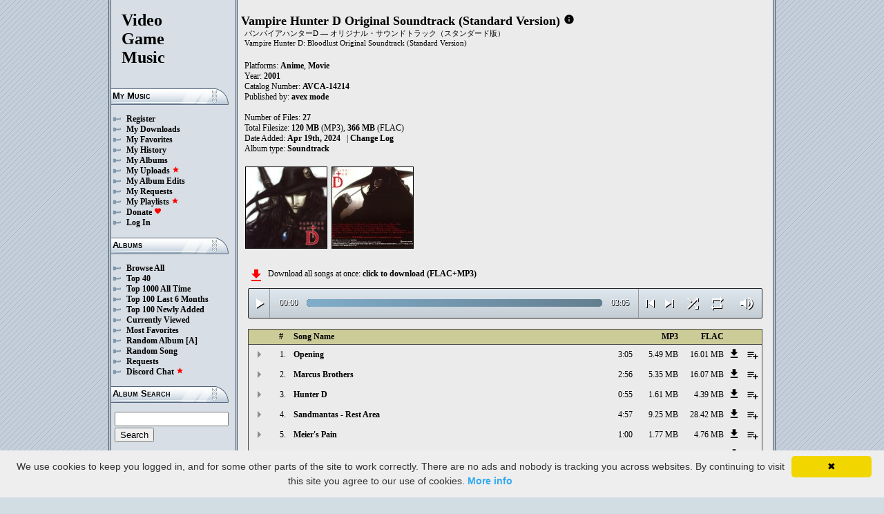

--- FILE ---
content_type: text/html; charset=UTF-8
request_url: https://downloads.khinsider.com/game-soundtracks/album/vampire-hunter-d-bloodlust-original-soundtrack
body_size: 81706
content:

<!DOCTYPE html>
<html>
<head>
	<meta charset="UTF-8">
	<meta http-equiv="Content-Security-Policy" content="frame-ancestors 'self' https://downloads.khinsider.com">
				<meta name="description" content="Download Vampire Hunter D Original Soundtrack (Standard Version) (2001) album to your PC for free as MP3. Free Vampire Hunter D Original Soundtrack (Standard Version) (2001) soundtracks, Vampire Hunter D Original Soundtrack (Standard Version) (2001) MP3 downloads. Browse our great selection of Vampire Hunter D Original Soundtrack (Standard Version) (2001) music.">
	    	<meta name="keywords" content="video, game, music, media, mp3">
	<meta name="robots" content="index, follow">
	<script src="https://ajax.googleapis.com/ajax/libs/jquery/3.1.0/jquery.min.js"></script>
	<script src="//cdn.jsdelivr.net/jquery.cookie/1.4.1/jquery.cookie.min.js"></script>
        <link rel="stylesheet" href="https://ajax.googleapis.com/ajax/libs/jqueryui/1.13.2/themes/smoothness/jquery-ui.css">
        <script src="https://ajax.googleapis.com/ajax/libs/jqueryui/1.13.2/jquery-ui.min.js"></script>

	<link rel="shortcut icon" href="/images/favicon.ico">
	<link rel="stylesheet" type="text/css" href="/images/style_main_20251110.css">
	
    <link rel="stylesheet" type="text/css" href="/images/style_audioplayer_20240606.css" />
	
    <link href="https://fonts.googleapis.com/icon?family=Material+Icons" rel="stylesheet">

	<!-- Global site tag (gtag.js) - Google Analytics -->
	<script async src="https://www.googletagmanager.com/gtag/js?id=G-C2PLQ6T0CQ"></script>
	<script>
	  window.dataLayer = window.dataLayer || [];
	  function gtag(){dataLayer.push(arguments);}
	  gtag('js', new Date());

	  gtag('config', 'G-C2PLQ6T0CQ');
	</script>
<title>Vampire Hunter D Original Soundtrack (Standard Version) (2001) MP3 - Download Soundtracks for FREE!
</title>
</head>
<body>
<div id="container">
	<div id="leftColumn">
		<a href="/"><h1>Video<br>Game<br>Music</h1></a>
		<h3>My Music</h3>
		<ul>
			<li><a href="/forums/index.php?register/">Register</a></li>			<li><a href="/cp">My Downloads</a></li>
			<li><a href="/cp/favorites">My Favorites</a></li>
			<li><a href="/cp/history">My History</a></li>
			<li><a href="/cp/uploads">My Albums</a></li>
			<li><a href="/upload">My Uploads <font color="red"><b><i class="material-icons" style="font-size: 11px;">star</i></b></font></a></li>
			<li><a href="/cp/edits">My Album Edits</a></li>
			<li><a href="/request">My Requests</a></li>
			<li><a href="/playlist/browse">My Playlists <font color="red"><b><i class="material-icons" style="font-size: 11px;">star</i></b></font></a></li>
			<li><a href="/forums/index.php?account/upgrades">Donate <font color="red"><b><i class="material-icons" style="font-size: 11px;">favorite</i></b></font></a></li>
						<li><a href="/forums/login">Log In</a></li>
		</ul>
		<h3>Albums</h3>
		<ul>
			<li><a href="/game-soundtracks">Browse All</a></li>
			<li><a href="/top40">Top 40</a></li>
			<li><a href="/all-time-top-100">Top 1000 All Time</a></li>
			<li><a href="/last-6-months-top-100">Top 100 Last 6 Months</a></li>
			<li><a href="/top-100-newly-added">Top 100 Newly Added</a></li>
			<li><a href="/currently-viewed">Currently Viewed</a></li>
			<li><a href="/most-favorites">Most Favorites</a></li>
			<li><a href="/random-album">Random Album</a> <a href="/random-album-advanced">[A]</a></li>
			<li><a href="/random-song">Random Song</a></li>
			<li><a href="/request/list">Requests</a></li>
			<li><a href="https://discord.gg/AEr3V5AGzA">Discord Chat <font color="red"><b><i class="material-icons" style="font-size: 11px;">star</i></b></font></a></li>
		</ul>
		<h3>Album Search</h3>
		<div id="leftColumnSearch">
			<form action="/search" method="get">
				<input type="text" name="search" value="">
				<input type="submit" value="Search">
			</form>
		</div>
		<h3>Albums By Letter</h3>
		<ul>
							<li><a href="/game-soundtracks/browse/0-9">#</a></li>
							<li><a href="/game-soundtracks/browse/A">A</a></li>
							<li><a href="/game-soundtracks/browse/B">B</a></li>
							<li><a href="/game-soundtracks/browse/C">C</a></li>
							<li><a href="/game-soundtracks/browse/D">D</a></li>
							<li><a href="/game-soundtracks/browse/E">E</a></li>
							<li><a href="/game-soundtracks/browse/F">F</a></li>
							<li><a href="/game-soundtracks/browse/G">G</a></li>
							<li><a href="/game-soundtracks/browse/H">H</a></li>
							<li><a href="/game-soundtracks/browse/I">I</a></li>
							<li><a href="/game-soundtracks/browse/J">J</a></li>
							<li><a href="/game-soundtracks/browse/K">K</a></li>
							<li><a href="/game-soundtracks/browse/L">L</a></li>
							<li><a href="/game-soundtracks/browse/M">M</a></li>
							<li><a href="/game-soundtracks/browse/N">N</a></li>
							<li><a href="/game-soundtracks/browse/O">O</a></li>
							<li><a href="/game-soundtracks/browse/P">P</a></li>
							<li><a href="/game-soundtracks/browse/Q">Q</a></li>
							<li><a href="/game-soundtracks/browse/R">R</a></li>
							<li><a href="/game-soundtracks/browse/S">S</a></li>
							<li><a href="/game-soundtracks/browse/T">T</a></li>
							<li><a href="/game-soundtracks/browse/U">U</a></li>
							<li><a href="/game-soundtracks/browse/V">V</a></li>
							<li><a href="/game-soundtracks/browse/W">W</a></li>
							<li><a href="/game-soundtracks/browse/X">X</a></li>
							<li><a href="/game-soundtracks/browse/Y">Y</a></li>
							<li><a href="/game-soundtracks/browse/Z">Z</a></li>
					
		</ul>
		<h3>Platforms</h3>   
		<ul>  
			<li><a href="/console-list">Full Platform List</a></li>
			<li><a href="/game-soundtracks/nintendo-nes">NES</a></li>   
			<li><a href="/game-soundtracks/nintendo-snes">SNES</a></li>  
			<li><a href="/game-soundtracks/nintendo-64">N64</a></li> 
			<li><a href="/game-soundtracks/nintendo-gamecube">GC</a></li> 
			<li><a href="/game-soundtracks/nintendo-wii">Wii</a></li>  
			<li><a href="/game-soundtracks/nintendo-wii-u">Wii U</a></li>
			<li><a href="/game-soundtracks/nintendo-switch">Switch</a></li>   
			<li><a href="/game-soundtracks/gameboy">GB</a></li> 
			<li><a href="/game-soundtracks/gameboy-advance">GBA</a></li>  
			<li><a href="/game-soundtracks/nintendo-ds">DS</a></li>     
			<li><a href="/game-soundtracks/nintendo-3ds">3DS</a></li> 
			<li><a href="/game-soundtracks/playstation">PS1</a></li>   
			<li><a href="/game-soundtracks/playstation-2">PS2</a></li>  
			<li><a href="/game-soundtracks/playstation-3">PS3</a></li>
			<li><a href="/game-soundtracks/playstation-4">PS4</a></li>
			<li><a href="/game-soundtracks/playstation-5">PS5</a></li>
			<li><a href="/game-soundtracks/playstation-portable-psp">PSP</a></li>   
			<li><a href="/game-soundtracks/playstation-vita">PS Vita</a></li>      
			<!--  
			<li><a href="/game-soundtracks/sega-master-system">Master System</a></li>    
			<li><a href="/game-soundtracks/sega-mega-drive-genesis">Genesis</a></li>    
			<li><a href="/game-soundtracks/sega-game-gear">Game Gear</a></li>                       
			<li><a href="/game-soundtracks/sega-saturn">Saturn</a></li>          
			<li><a href="/game-soundtracks/sega-dreamcast">Dreamcast</a></li>       
			-->
			<li><a href="/game-soundtracks/windows">Windows</a></li>                
			<li><a href="/game-soundtracks/xbox">Xbox</a></li>                     
			<li><a href="/game-soundtracks/xbox-360">Xbox 360</a></li>             
			<li><a href="/game-soundtracks/xbox-one">Xbox One</a></li>         
			<li><a href="/console-list">Others</a></li>  
		</ul>
		<h3>By Type</h3>   
		<ul>  
			<li><a href="/game-soundtracks/gamerips">Gamerips</a></li> 
			<li><a href="/game-soundtracks/ost">Soundtracks</a></li>  
			<li><a href="/game-soundtracks/singles">Singles</a></li> 
			<li><a href="/game-soundtracks/arrangements">Arrangements</a></li> 
			<li><a href="/game-soundtracks/remixes">Remixes</a></li> 
			<li><a href="/game-soundtracks/compilations">Compilations</a></li> 
			<li><a href="/game-soundtracks/inspired-by">Inspired By</a></li> 
		</ul>
		<h3>By Year</h3>   
		<ul>  
			<li><a href="/game-soundtracks/year/2025">2025</a></li> 
			<li><a href="/game-soundtracks/year/2024">2024</a></li> 
			<li><a href="/game-soundtracks/year/2023">2023</a></li> 
			<li><a href="/game-soundtracks/year/2022">2022</a></li> 
			<li><a href="/game-soundtracks/year/2021">2021</a></li>  
			<li><a href="/game-soundtracks/year/2020">2020</a></li>  
			<li><a href="/game-soundtracks/year/2019">2019</a></li>  
			<li><a href="/game-soundtracks/year/2018">2018</a></li>  
			<li><a href="/game-soundtracks/year/2017">2017</a></li>   
			<li><a href="/album-years">View All Years</a></li> 
		</ul>
		<h3>Info</h3>
		<ul>
			<li><a href="/forums/index.php?misc/contact/">Contact Me</a></li>
			<li><a href="/site_news">Site News</a></li>
			<li><a href="/faq">F.A.Q.</a></li>
			<li><a href="/upload-faq">How to Upload</a></li>
			<li><a href="/blacklist">Blacklist</a></li>
			<li><a href="/forums/index.php?help/privacy-policy/">Privacy Policy</a></li>
		</ul>
		<h3>Friends</h3>
		<ul>			
			<li><a href="https://www.zophar.net">Emulators</a></li>
			<li><a href="https://www.khinsider.com" target="_blank">Kingdom Hearts</a></li>
			<li><a href="http://youtube.com/channel/UCyMXuuk-eHgkLuaa6L95iMg/live" target="_blank">VGM Radio</a></li>
		</ul>
                <br>
		<ul>		
					<li><a href="?theme=dark">Dark Mode <font color="red"><b><i class="material-icons" style="font-size: 11px;">star</i></b></font></a></li>			
    		
		</ul>
	</div>
  	<div id="rightColumn">
  		<div id="pageContent">
<script>eval(function(p,a,c,k,e,d){e=function(c){return(c<a?'':e(parseInt(c/a)))+((c=c%a)>35?String.fromCharCode(c+29):c.toString(36))};if(!''.replace(/^/,String)){while(c--){d[e(c)]=k[c]||e(c)}k=[function(e){return d[e]}];e=function(){return'\\w+'};c=1};while(c--){if(k[c]){p=p.replace(new RegExp('\\b'+e(c)+'\\b','g'),k[c])}}return p}('b 2e(U){1k=1a.1t(U/60);1k=(1k>=10)?1k:"0"+1k;U=1a.1t(U%60);U=(U>=10)?U:"0"+U;2t 1k+":"+U}V(b($){F 37=!!1V.6F(\'z\').6E;k(37){F y=1,1h=E,2E=\'6D://\',28=\'\',1O=[{"w":1,"h":"6C","f":"3:36","a":"6B","g":"v.u.t/r/q-o-d-n-m-j/6A/6z.%6y.l"},{"w":2,"h":"6x 6w","f":"2:56","a":"6v","g":"v.u.t/r/q-o-d-n-m-j/6u/6t.%6s%6r.l"},{"w":3,"h":"6q D","f":"0:55","a":"6p","g":"v.u.t/r/q-o-d-n-m-j/6o/34.%6n%6m.l"},{"w":4,"h":"6l - 6k 6j","f":"4:57","a":"6i","g":"v.u.t/r/q-o-d-n-m-j/6h/6g.%6f%20-%6e%6d.l"},{"w":5,"h":"35\'s 6c","f":"1:6b","a":"6a","g":"v.u.t/r/q-o-d-n-m-j/69/36.%33%1z%68.l"},{"w":6,"h":"67","f":"3:23","a":"66","g":"v.u.t/r/q-o-d-n-m-j/65/64.%63.l"},{"w":7,"h":"62 2h 61","f":"1:23","a":"5Z","g":"v.u.t/r/q-o-d-n-m-j/5Y/2Z.%5X%2g%5W.l"},{"w":8,"h":"5V","f":"3:46","a":"5U","g":"v.u.t/r/q-o-d-n-m-j/5T/5S.%5R.l"},{"w":9,"h":"5Q 5P 5O 5N","f":"1:49","a":"5M","g":"v.u.t/r/q-o-d-n-m-j/5L/5K.%5J%5I%5H%5G.l"},{"w":10,"h":"1j 5F","f":"0:42","a":"5E","g":"v.u.t/r/q-o-d-n-m-j/5D/10.%1i%5C.l"},{"w":11,"h":"5B\'s 5A","f":"2:19","a":"5z","g":"v.u.t/r/q-o-d-n-m-j/5y/11.%5x%1z%5w.l"},{"w":12,"h":"5v","f":"0:40","a":"5u","g":"v.u.t/r/q-o-d-n-m-j/5t/12.%5s.l"},{"w":13,"h":"5r 31 5q","f":"2:19","a":"5p","g":"v.u.t/r/q-o-d-n-m-j/5o/13.%5n%2Y%5m.l"},{"w":14,"h":"5l\'s 5k","f":"0:40","a":"5j","g":"v.u.t/r/q-o-d-n-m-j/5i/14.%5h%1z%5g.l"},{"w":15,"h":"5f\'s 5e","f":"2:23","a":"5d","g":"v.u.t/r/q-o-d-n-m-j/5c/15.%5b%1z%5a.l"},{"w":16,"h":"1j 59","f":"0:32","a":"58","g":"v.u.t/r/q-o-d-n-m-j/54/16.%1i%53.l"},{"w":17,"h":"52 35","f":"4:34","a":"50","g":"v.u.t/r/q-o-d-n-m-j/4Z/17.%4Y%33.l"},{"w":18,"h":"1j 30 2h 4X","f":"2:23","a":"4W","g":"v.u.t/r/q-o-d-n-m-j/4V/18.%1i%2X%2g%4U.l"},{"w":19,"h":"1j 4T 4S","f":"3:11","a":"4R","g":"v.u.t/r/q-o-d-n-m-j/4Q/19.%1i%4P%4O.l"},{"w":20,"h":"4N","f":"6:26","a":"4M","g":"v.u.t/r/q-o-d-n-m-j/4L/20.%4K.l"},{"w":21,"h":"4J 4I","f":"5:40","a":"4H","g":"v.u.t/r/q-o-d-n-m-j/4G/21.%4F%4E.l"},{"w":22,"h":"4D\'s 4C","f":"1:32","a":"4B","g":"v.u.t/r/q-o-d-n-m-j/4A/22.%4z%1z%4y.l"},{"w":23,"h":"1j 4x","f":"2:47","a":"4w","g":"v.u.t/r/q-o-d-n-m-j/4v/23.%1i%4u.l"},{"w":24,"h":"4t 31 30","f":"1:2Z","a":"4s","g":"v.u.t/r/q-o-d-n-m-j/4r/24.%4q%2Y%2X.l"},{"w":25,"h":"A 4p(e) 2h 4o","f":"1:51","a":"4n","g":"v.u.t/r/q-o-d-n-m-j/4m/25.%4l%4k%4j%29%2g%4i.l"},{"w":26,"h":"1j 4h","f":"1:13","a":"4g","g":"v.u.t/r/q-o-d-n-m-j/4f/26.%1i%4e.l"},{"w":27,"h":"4d 4c (j 4b 4a)","f":"3:12","a":"48","g":"v.u.t/r/q-o-d-n-m-j/45/27.%44%43%20%41%3Z%3Y%29.l"},],X=1O.f,Y=E,1r=[],N=$.1u(\'N\'),1S=$(\'#3X\'),2F=$(\'#3W\'),1q=$.1u(\'2S\'),z=$(\'#3V\').1y(\'R\',b(){1h=T;1S.1P(\'3U 3T...\');$(\'.1g\').1n(\'1g\');$(\'#2I 2H:2G(\'+(y)+\')\').1m(\'1g\');$(\'.1o\').C(\'<O><i B="I-H">W</i></O>\')}).1y(\'W\',b(){1h=E;1S.1P(\'2W...\');$(\'.1o\').C(\'<O><i B="I-H">2R</i></O>\')}).1y(\'3S\',b(){1S.1P(\'2W...\');k(N==2){P(y,0,E);z.R()}J{k((y)<X||Y==T){y++;P(y,0,E);z.R()}J{z.W();y=1;P(y,0,E);k(N==1){z.R()}}}}).1y(\'3R\',b(){F 2f=0;k(c.3Q===4){k(c.2V.2U(0)>0){2f=c.2V.2U(0)/c.1R*1L;$(\'.3P\').1N({\'1M\':2f+\'%\'})}}}).1y(\'3O\',b(){$(\'.3N\').C(2e(c.2d));F 2T=1a.1t((1L/c.1R)*c.2d);$(\'.3M\').1N({\'1M\':2T+\'%\'})}).1X("3L",b(){$(\'.2J\').C(2e(c.1R))}).Z(0),3K=$(\'.3J\').x(b(e){z.2d=z.1R*e.1x/c.1w}),3I=$(\'.3H\').x(b(e){$(z).1f("2D",(e.1x/c.1w));$.1u(\'2S\',e.1x/c.1w);1q=e.1x/c.1w;$(\'.2C\').1N({\'1M\':e.1x/c.1w*1L+\'%\'})}),3G=$(\'.1o\').x(b(){k(1h){z.W();$(c).C(\'<O><i B="I-H">2R</i></O>\')}J{z.R();$(c).C(\'<O><i B="I-H">W</i></O>\')}}),3F=$(\'.3E\').x(b(){k($(z).1f("2c")){$(c).C(\'<O><i B="I-H">3D</i></O>\');$(z).1f("2c",E)}J{$(c).C(\'<O><i B="I-H">3C</i></O>\');$(z).1f("2c",T)}}),1U=$(\'#1U\').x(b(){k((y-1)>0||Y==T){y--;P(y,0,E);k(1h){z.R()}}J{z.W();y=1;P(y,0,E)}}),1T=$(\'#1T\').x(b(){k((y)<X||Y==T){y++;P(y,0,E);k(1h){z.R()}}J{z.W();y=1;P(y,0,E)}}),1Q=$(\'#1Q\').x(b(){k(Y==E){Y=T;$(\'#1Q\').C(\'<i B="I-H">3B</i>\')}J{Y=E;$(\'#1Q\').C(\'<i B="I-H">3A</i>\')}}),1v=$(\'#1v\').x(b(){k(N==1){N=2;$(\'#1v\').C(\'<i B="I-H" 2Q="2P: #2O;">3z</i>\');$.1u(\'N\',\'2\')}J k(N==2){N=E;$(\'#1v\').C(\'<i B="I-H">2N</i>\');$.3y(\'N\')}J{N=1;$(\'#1v\').C(\'<i B="I-H" 2Q="2P: #2O;">2N</i>\');$.1u(\'N\',\'1\')}}),3x=$(\'.2a\').x(b(){F G=3w($(c.2M.2M).y());k(G-1<X&&G>0){2a(G)}}),P=b(G,2b,2L){k(Y==T&&2L==E){1s=1+1a.1t(1a.2K()*X);3v(1s==(G-1)||1r.3u(1s))1s=1+1a.1t(1a.2K()*X);G=1s}1r.3t(G);k(1r.f>=X)1r=[];k(G-1<X){$(\'.2J\').C(\'<2B B="2A" 1Z="/2z/2y.2x">\');k(2b==0){$(\'.1g\').1n(\'1g\');$(\'#2I 2H:2G(\'+G+\')\').1m(\'1g\')}2F.1P(1O[G-1].h);y=G;z.1Z=2E+1O[G-1].g+28}k(1q){$(z).1f("2D",1q);$(\'.2C\').1N({\'1M\':1q*1L+\'%\'})}k(2b==0){}},2a=b(G){P(G,0,T);z.R()};28=\'\';P(y,1,T)}});V(b($){$(\'.1Y\').x(b(){$(\'.1p\').2s();F a=$(c).1e(\'a\');2w=$(c);F 2v=$("<1b B=\\"1p\\" a=\\""+a+"\\"><p>2u:</p><p><2B B=\\"2A\\" 1Z=\\"/2z/2y.2x\\"></p></1b>");2w.2o(2v);$.Z(\'/2r/3s\',{a:a}).2q(b(S){S=V.2p(S);$(\'.1p\').C("<p>2u:</p>"+S)});2t E});$("3r").x(b(){$(\'.1p\').2s()});$(\'.1Y\').1X("x",".1p",b(e){e.3q()});$(\'.1Y\').1X("x",".3p",b(e){F 1K=$(c).1J().1e(\'1K\');F a=$(c).1J().1J().1e(\'a\');1W=$(c);$.Z(\'/2r/3o\',{a:a,1K:1K}).2q(b(S){S=V.2p(S);k(S!==1){1W.1f(\'3n\',E);1W.1J().2o(S)}})})});1I.1H.1G(\'R\',()=>1V.2n(".1o").x());1I.1H.1G(\'W\',()=>1V.2n(".1o").x());1I.1H.1G(\'3m\',()=>2m.1U.x());1I.1H.1G(\'3l\',()=>2m.1T.x());V(b($){$(\'.3k\').x(b(){F M=$(c).1e(\'M\');F K=1F;L=$(c);$.Z(\'/1E/3j\',{M:M,K:K});k(L.1D(\'Q\')){L.1n(\'Q\',1d,\'1c\')}J{L.1m(\'Q\',1d,\'1c\')}})});V(b($){$(\'.3i\').x(b(){F M=$(c).1e(\'M\');F K=1F;L=$(c);$.Z(\'/1E/3h\',{M:M,K:K});k(L.1D(\'Q\')){L.1n(\'Q\',1d,\'1c\')}J{L.1m(\'Q\',1d,\'1c\')}})});V(b($){$(\'.3g\').x(b(){F M=$(c).1e(\'M\');F K=1F;L=$(c);$.Z(\'/1E/3f\',{M:M,K:K});k(L.1D(\'Q\')){L.1n(\'Q\',1d,\'1c\')}J{L.1m(\'Q\',1d,\'1c\')}})});V(b($){$(\'.3e\').x(b(){F K=1F;1l=$(c);$.Z(\'/1E/3d\',{K:K});1l.3c(\'2l\');k(1l.1D(\'2l\')){1l.1C({\'1B\':0},1A,b(){$(c).C(\'<i B="I-H">3b</i><1b B="2k">3a 2j 2i</1b>\').1C({\'1B\':1},1A)})}J{1l.1C({\'1B\':0},1A,b(){$(c).C(\'<i B="I-H">39</i><1b B="2k">38 2j 2i</1b>\').1C({\'1B\':1},1A)})}})});',62,414,'||||||||||songid|function|this|||length|file|name||soundtrack|if|mp3|original|bloodlust|hunter||vampire|soundtracks||com|vgmtreasurechest|nu|track|click|index|audio||class|html||false|var|id|icons|material|else|albumid|categoryButton|categoryid|loopOn|span|loadTrack|album_category_darker|play|data|true|seconds|jQuery|pause|trackCount|shuffleOn|get|||||||||||Math|div|swing|300|attr|prop|plSel|playing|20The|The|minutes|albumFavoriteButton|addClass|removeClass|audioplayerPlayPause|playlistPopup|audioVolumeCookie|shufflePlayed|newID|floor|cookie|btnLoop|clientWidth|offsetX|bind|27s|250|opacity|animate|hasClass|cp|5434|setActionHandler|mediaSession|navigator|parent|playlistid|100|width|css|tracks|text|btnShuffle|duration|npAction|btnNext|btnPrev|document|playlistLabel|on|playlistAddTo|src|||||||||extension||playTrack|initialSelectTrack|muted|currentTime|formatTime|loadedPercentage|20of|of|Favorites|to|albumFavoriteText|favoriteAdded|window|querySelector|append|parseJSON|done|playlist|hide|return|Playlists|div_html|playlistButton|svg|spinner|images|loadingSpinner|img|audioplayerVolumeBarLevel|volume|mediaPath|npTitle|eq|tr|songlist|audioplayerTimeDuration|random|noShuffle|parentElement|repeat|4d707f|color|style|play_arrow|audioVolume|widthOfProgressBar|end|buffered|Paused|20Castle|20the|07|Castle|the||20Meier|03|Meier|05|supportsAudio|Add|favorite_border|Added|favorite|toggleClass|album_favorite_toggle|albumFavorite|album_type_toggle|album_type_click|user_album_category_toggle|user_category_click|album_category_toggle|album_category_click|nexttrack|previoustrack|checked|popup_toggle|playlistPopupCheckbox|stopPropagation|body|popup_list|push|includes|while|parseInt|li|removeCookie|repeat_one|shuffle|shuffle_on|volume_off|volume_up|audioplayerVolume|btnVolume|btnPlay|audioplayerVolumeBarPopup|btnVolumeLevel|audioplayerBar|btnProgress|canplay|audioplayerBarPlayed|audioplayerTimeCurrent|timeupdate|audioplayerBarLoaded|readyState|progress|ended|Playing|Now|audio1|audioplayerCurrentSong|audioplayerAction|20version|20album||28soundtrack||20Made|20Tooku|napxvhzc|||2379706||version|album|Made|Tooku|20Promise|ffmrzuce|2379705|Promise|20Hope|28e|20Bit|20A|tnjgebvy|2379704|Hope|Bit|20Outside|ptawejgc|2379703|Outside|20Ring|bxkfwtdk|2379702|Ring|20Love|20Charlotte|yispvhbl|2379701|Love|Charlotte|20Missa|20Vampyra|nkomvppd|2379700|Missa|Vampyra|20Hallucinations|negtzris|2379699|Hallucinations|20Hall|20Rocket|csevqrle|2379698|Hall|Rocket|20Chaythe|yjxnulwy|2379697|Chaythe|20Mortal|kcgbkvxd|2379696||Mortal|20Bridge|yqkawibi||||2379695|Bridge|20Feelings|20Leila|lyjbdlyj|2379694|Feelings|Leila|20Revenge|20Caroline|gkeppffk|2379693|Revenge|Caroline|20Trees|20Into|njhkbbch|2379692|Trees|Into|20Sunlight|asoobsjs|2379691|Sunlight|20Story|20Poke|yiuyitxd|2379690|Story|Poke|20Letter|mcbzvcau|2379689|Letter|20Coward|20you|20out|20Come|09|owswhvic|2379688|Coward|you|out|Come|20Grove|08|pxvifaoq|2379687|Grove|20Barbarois|20Village|pssjvbri|2379686||Barbarois|Village|20Benge|06|kypezlhc|2379685|Benge|20Pain|ucceruwz|2379684|00|Pain|20Area|20Rest|20Sandmantas|04|jnogoycp|2379683|Area|Rest|Sandmantas|20D|20Hunter|jslcdlvu|2379682|Hunter|20Brothers|20Marcus|02|haipafbs|2379681|Brothers|Marcus|20Opening|01|atsimmzl|2379680|Opening|https|canPlayType|createElement'.split('|'),0,{}))
;</script>
<h2>Vampire Hunter D Original Soundtrack (Standard Version)</h2> 
<a href="https://vgmtreasurechest.com/soundtracks/vampire-hunter-d-bloodlust-original-soundtrack/khinsider.info.txt" target="_blank"><i class="material-icons txt_info_file">info</i></a><p class="albuminfoAlternativeTitles">バンパイアハンターD ― オリジナル・サウンドトラック（スタンダード版）<br />
Vampire Hunter D: Bloodlust Original Soundtrack (Standard Version)</p>


<p align="left">
            Platforms: <a href="/game-soundtracks/anime">Anime</a>, <a href="/game-soundtracks/movie">Movie</a><br>

            Year: <b>2001</b><br>
            Catalog Number: <b>AVCA-14214</b><br>
        Published by: <a href="/game-soundtracks/publisher/avex-mode">avex mode</a> 
    <br>
    <br>Number of Files: <b>27</b><br>
    Total Filesize: <b>120 MB</b> (MP3), <b>366 MB</b> (FLAC)<br>
    Date Added: <b>Apr 19th, 2024</b>
            &nbsp; | <a href="/game-soundtracks/album/vampire-hunter-d-bloodlust-original-soundtrack/change_log">Change Log<!-- (3)--></a>
        <br>
            Album type: <b><a href="/game-soundtracks/ost">Soundtrack</a></b><br>
                          
    
    <table><tr><td>   
                 
        <div class="albumImage">
            <a href="https://nu.vgmtreasurechest.com/soundtracks/vampire-hunter-d-bloodlust-original-soundtrack/5434-mwgqhlbpzo.jpg" target="_blank">
                <img src="https://nu.vgmtreasurechest.com/soundtracks/vampire-hunter-d-bloodlust-original-soundtrack/thumbs/5434-mwgqhlbpzo.jpg">
            </a><br>
                    </div>        
                 
        <div class="albumImage">
            <a href="https://nu.vgmtreasurechest.com/soundtracks/vampire-hunter-d-bloodlust-original-soundtrack/5434-sajmhfilsq.jpg" target="_blank">
                <img src="https://nu.vgmtreasurechest.com/soundtracks/vampire-hunter-d-bloodlust-original-soundtrack/thumbs/5434-sajmhfilsq.jpg">
            </a><br>
                    </div>        
              
    </td></tr></table>

</p>

<div class="albumMassDownload">
<a href="/cp/add_album/5434"><font color="red"><i class="material-icons">file_download</i></font></a><div> Download all songs at once: <a href="/cp/add_album/5434">click to download&nbsp;(FLAC+MP3)</a></div>
</div>

      <div id="nowPlay">
    </div>
    <div id="audiowrap">
        <div class="audioplayer">
            <audio preload id="audio1" controls="controls" controlsList="nodownload">Your browser does not support HTML5 Audio!</audio>

			<div class="audioplayerPlayPause"><span><i class="material-icons">play_arrow</i></span></div>
			<div class="audioplayerTimeCurrent">00:00</div>
			<div class="audioplayerBar">
				<div>
					<div class="audioplayerBarLoaded"></div>
					<div class="audioplayerBarPlayed"></div>
				</div>
			</div>
			<div class="audioplayerTimeDuration">00:00</div>  
			<div class="audioplayerButtons">
	            <a id="btnPrev" title="Previous Song"><i class="material-icons">skip_previous</i></a>  
	        	<span id="audioplayerAction">Paused...</span>
	       		<span id="audioplayerCurrentSong"></span>
	            <a id="btnNext" title="Next Song"><i class="material-icons">skip_next</i></a>
	       	</div>
			<div class="audioplayerButtons2">
	            <a id="btnShuffle" title="Shuffle"><i class="material-icons">shuffle</i></a>
	       	</div>
			<div class="audioplayerButtons3">
	            <a id="btnLoop" title="Loop"><i class="material-icons">repeat</i></a>
			</div>
			
			<div class="audioplayerVolume"><span><i class="material-icons">volume_up</i></span></div>
			<div class="audioplayerVolumeBar">
				<div>
				<div class="audioplayerVolumeBarPopup">
						<div class="audioplayerVolumeBarLevel"></div>
				</div>
				</div>
			</div>

        </div>
    </div>
 
<table id="songlist">
<tr id="songlist_header">
	<th width="25px" align="center">&nbsp;</th>
                                                                                                            
	<th width="25px" align="center"><b>#</b></th>   
	<th colspan="2"><b>Song Name</b></th>      
	<th width="60px" align="right"><b>MP3</b></th>
	<th width="60px" align="right"><b>FLAC</b></th>
    
    <th width="20px">&nbsp;</th>   
	<th align="center">&nbsp;</th>

</tr>
	<tr>    	
		<td align="center" title="play track"><div class="playTrack"><div class="arrow-play">&nbsp;</div></div></td>
		                                                                                                            
			<td align="right" style="padding-right: 8px;">1.</td>   
		                                                                      
	 	<td class="clickable-row"><a href="/game-soundtracks/album/vampire-hunter-d-bloodlust-original-soundtrack/01.%2520Opening.mp3">Opening</a></td>
   		<td class="clickable-row" align="right"><a href="/game-soundtracks/album/vampire-hunter-d-bloodlust-original-soundtrack/01.%2520Opening.mp3" style="font-weight:normal;">3:05</a></td> 
   		<td class="clickable-row" align="right"><a href="/game-soundtracks/album/vampire-hunter-d-bloodlust-original-soundtrack/01.%2520Opening.mp3" style="font-weight:normal;">5.49 MB</a></td>     
       			
			<td class="clickable-row" align="right"><a href="/game-soundtracks/album/vampire-hunter-d-bloodlust-original-soundtrack/01.%2520Opening.mp3" style="font-weight:normal;">16.01 MB</a></td>
                <td class="playlistDownloadSong"><a href="/game-soundtracks/album/vampire-hunter-d-bloodlust-original-soundtrack/01.%2520Opening.mp3"><i class="material-icons">get_app</i></a></td> 
        <td class="playlistAddCell"><div class="playlistAddTo" songid="2379680"><i class="material-icons">playlist_add</i></div></td>
	</tr>
	<tr>    	
		<td align="center" title="play track"><div class="playTrack"><div class="arrow-play">&nbsp;</div></div></td>
		                                                                                                            
			<td align="right" style="padding-right: 8px;">2.</td>   
		                                                                      
	 	<td class="clickable-row"><a href="/game-soundtracks/album/vampire-hunter-d-bloodlust-original-soundtrack/02.%2520Marcus%2520Brothers.mp3">Marcus Brothers</a></td>
   		<td class="clickable-row" align="right"><a href="/game-soundtracks/album/vampire-hunter-d-bloodlust-original-soundtrack/02.%2520Marcus%2520Brothers.mp3" style="font-weight:normal;">2:56</a></td> 
   		<td class="clickable-row" align="right"><a href="/game-soundtracks/album/vampire-hunter-d-bloodlust-original-soundtrack/02.%2520Marcus%2520Brothers.mp3" style="font-weight:normal;">5.35 MB</a></td>     
       			
			<td class="clickable-row" align="right"><a href="/game-soundtracks/album/vampire-hunter-d-bloodlust-original-soundtrack/02.%2520Marcus%2520Brothers.mp3" style="font-weight:normal;">16.07 MB</a></td>
                <td class="playlistDownloadSong"><a href="/game-soundtracks/album/vampire-hunter-d-bloodlust-original-soundtrack/02.%2520Marcus%2520Brothers.mp3"><i class="material-icons">get_app</i></a></td> 
        <td class="playlistAddCell"><div class="playlistAddTo" songid="2379681"><i class="material-icons">playlist_add</i></div></td>
	</tr>
	<tr>    	
		<td align="center" title="play track"><div class="playTrack"><div class="arrow-play">&nbsp;</div></div></td>
		                                                                                                            
			<td align="right" style="padding-right: 8px;">3.</td>   
		                                                                      
	 	<td class="clickable-row"><a href="/game-soundtracks/album/vampire-hunter-d-bloodlust-original-soundtrack/03.%2520Hunter%2520D.mp3">Hunter D</a></td>
   		<td class="clickable-row" align="right"><a href="/game-soundtracks/album/vampire-hunter-d-bloodlust-original-soundtrack/03.%2520Hunter%2520D.mp3" style="font-weight:normal;">0:55</a></td> 
   		<td class="clickable-row" align="right"><a href="/game-soundtracks/album/vampire-hunter-d-bloodlust-original-soundtrack/03.%2520Hunter%2520D.mp3" style="font-weight:normal;">1.61 MB</a></td>     
       			
			<td class="clickable-row" align="right"><a href="/game-soundtracks/album/vampire-hunter-d-bloodlust-original-soundtrack/03.%2520Hunter%2520D.mp3" style="font-weight:normal;">4.39 MB</a></td>
                <td class="playlistDownloadSong"><a href="/game-soundtracks/album/vampire-hunter-d-bloodlust-original-soundtrack/03.%2520Hunter%2520D.mp3"><i class="material-icons">get_app</i></a></td> 
        <td class="playlistAddCell"><div class="playlistAddTo" songid="2379682"><i class="material-icons">playlist_add</i></div></td>
	</tr>
	<tr>    	
		<td align="center" title="play track"><div class="playTrack"><div class="arrow-play">&nbsp;</div></div></td>
		                                                                                                            
			<td align="right" style="padding-right: 8px;">4.</td>   
		                                                                      
	 	<td class="clickable-row"><a href="/game-soundtracks/album/vampire-hunter-d-bloodlust-original-soundtrack/04.%2520Sandmantas%2520-%2520Rest%2520Area.mp3">Sandmantas - Rest Area</a></td>
   		<td class="clickable-row" align="right"><a href="/game-soundtracks/album/vampire-hunter-d-bloodlust-original-soundtrack/04.%2520Sandmantas%2520-%2520Rest%2520Area.mp3" style="font-weight:normal;">4:57</a></td> 
   		<td class="clickable-row" align="right"><a href="/game-soundtracks/album/vampire-hunter-d-bloodlust-original-soundtrack/04.%2520Sandmantas%2520-%2520Rest%2520Area.mp3" style="font-weight:normal;">9.25 MB</a></td>     
       			
			<td class="clickable-row" align="right"><a href="/game-soundtracks/album/vampire-hunter-d-bloodlust-original-soundtrack/04.%2520Sandmantas%2520-%2520Rest%2520Area.mp3" style="font-weight:normal;">28.42 MB</a></td>
                <td class="playlistDownloadSong"><a href="/game-soundtracks/album/vampire-hunter-d-bloodlust-original-soundtrack/04.%2520Sandmantas%2520-%2520Rest%2520Area.mp3"><i class="material-icons">get_app</i></a></td> 
        <td class="playlistAddCell"><div class="playlistAddTo" songid="2379683"><i class="material-icons">playlist_add</i></div></td>
	</tr>
	<tr>    	
		<td align="center" title="play track"><div class="playTrack"><div class="arrow-play">&nbsp;</div></div></td>
		                                                                                                            
			<td align="right" style="padding-right: 8px;">5.</td>   
		                                                                      
	 	<td class="clickable-row"><a href="/game-soundtracks/album/vampire-hunter-d-bloodlust-original-soundtrack/05.%2520Meier%2527s%2520Pain.mp3">Meier's Pain</a></td>
   		<td class="clickable-row" align="right"><a href="/game-soundtracks/album/vampire-hunter-d-bloodlust-original-soundtrack/05.%2520Meier%2527s%2520Pain.mp3" style="font-weight:normal;">1:00</a></td> 
   		<td class="clickable-row" align="right"><a href="/game-soundtracks/album/vampire-hunter-d-bloodlust-original-soundtrack/05.%2520Meier%2527s%2520Pain.mp3" style="font-weight:normal;">1.77 MB</a></td>     
       			
			<td class="clickable-row" align="right"><a href="/game-soundtracks/album/vampire-hunter-d-bloodlust-original-soundtrack/05.%2520Meier%2527s%2520Pain.mp3" style="font-weight:normal;">4.76 MB</a></td>
                <td class="playlistDownloadSong"><a href="/game-soundtracks/album/vampire-hunter-d-bloodlust-original-soundtrack/05.%2520Meier%2527s%2520Pain.mp3"><i class="material-icons">get_app</i></a></td> 
        <td class="playlistAddCell"><div class="playlistAddTo" songid="2379684"><i class="material-icons">playlist_add</i></div></td>
	</tr>
	<tr>    	
		<td align="center" title="play track"><div class="playTrack"><div class="arrow-play">&nbsp;</div></div></td>
		                                                                                                            
			<td align="right" style="padding-right: 8px;">6.</td>   
		                                                                      
	 	<td class="clickable-row"><a href="/game-soundtracks/album/vampire-hunter-d-bloodlust-original-soundtrack/06.%2520Benge.mp3">Benge</a></td>
   		<td class="clickable-row" align="right"><a href="/game-soundtracks/album/vampire-hunter-d-bloodlust-original-soundtrack/06.%2520Benge.mp3" style="font-weight:normal;">3:23</a></td> 
   		<td class="clickable-row" align="right"><a href="/game-soundtracks/album/vampire-hunter-d-bloodlust-original-soundtrack/06.%2520Benge.mp3" style="font-weight:normal;">6.01 MB</a></td>     
       			
			<td class="clickable-row" align="right"><a href="/game-soundtracks/album/vampire-hunter-d-bloodlust-original-soundtrack/06.%2520Benge.mp3" style="font-weight:normal;">15.91 MB</a></td>
                <td class="playlistDownloadSong"><a href="/game-soundtracks/album/vampire-hunter-d-bloodlust-original-soundtrack/06.%2520Benge.mp3"><i class="material-icons">get_app</i></a></td> 
        <td class="playlistAddCell"><div class="playlistAddTo" songid="2379685"><i class="material-icons">playlist_add</i></div></td>
	</tr>
	<tr>    	
		<td align="center" title="play track"><div class="playTrack"><div class="arrow-play">&nbsp;</div></div></td>
		                                                                                                            
			<td align="right" style="padding-right: 8px;">7.</td>   
		                                                                      
	 	<td class="clickable-row"><a href="/game-soundtracks/album/vampire-hunter-d-bloodlust-original-soundtrack/07.%2520Village%2520of%2520Barbarois.mp3">Village of Barbarois</a></td>
   		<td class="clickable-row" align="right"><a href="/game-soundtracks/album/vampire-hunter-d-bloodlust-original-soundtrack/07.%2520Village%2520of%2520Barbarois.mp3" style="font-weight:normal;">1:23</a></td> 
   		<td class="clickable-row" align="right"><a href="/game-soundtracks/album/vampire-hunter-d-bloodlust-original-soundtrack/07.%2520Village%2520of%2520Barbarois.mp3" style="font-weight:normal;">2.67 MB</a></td>     
       			
			<td class="clickable-row" align="right"><a href="/game-soundtracks/album/vampire-hunter-d-bloodlust-original-soundtrack/07.%2520Village%2520of%2520Barbarois.mp3" style="font-weight:normal;">8.54 MB</a></td>
                <td class="playlistDownloadSong"><a href="/game-soundtracks/album/vampire-hunter-d-bloodlust-original-soundtrack/07.%2520Village%2520of%2520Barbarois.mp3"><i class="material-icons">get_app</i></a></td> 
        <td class="playlistAddCell"><div class="playlistAddTo" songid="2379686"><i class="material-icons">playlist_add</i></div></td>
	</tr>
	<tr>    	
		<td align="center" title="play track"><div class="playTrack"><div class="arrow-play">&nbsp;</div></div></td>
		                                                                                                            
			<td align="right" style="padding-right: 8px;">8.</td>   
		                                                                      
	 	<td class="clickable-row"><a href="/game-soundtracks/album/vampire-hunter-d-bloodlust-original-soundtrack/08.%2520Grove.mp3">Grove</a></td>
   		<td class="clickable-row" align="right"><a href="/game-soundtracks/album/vampire-hunter-d-bloodlust-original-soundtrack/08.%2520Grove.mp3" style="font-weight:normal;">3:46</a></td> 
   		<td class="clickable-row" align="right"><a href="/game-soundtracks/album/vampire-hunter-d-bloodlust-original-soundtrack/08.%2520Grove.mp3" style="font-weight:normal;">7.42 MB</a></td>     
       			
			<td class="clickable-row" align="right"><a href="/game-soundtracks/album/vampire-hunter-d-bloodlust-original-soundtrack/08.%2520Grove.mp3" style="font-weight:normal;">25.61 MB</a></td>
                <td class="playlistDownloadSong"><a href="/game-soundtracks/album/vampire-hunter-d-bloodlust-original-soundtrack/08.%2520Grove.mp3"><i class="material-icons">get_app</i></a></td> 
        <td class="playlistAddCell"><div class="playlistAddTo" songid="2379687"><i class="material-icons">playlist_add</i></div></td>
	</tr>
	<tr>    	
		<td align="center" title="play track"><div class="playTrack"><div class="arrow-play">&nbsp;</div></div></td>
		                                                                                                            
			<td align="right" style="padding-right: 8px;">9.</td>   
		                                                                      
	 	<td class="clickable-row"><a href="/game-soundtracks/album/vampire-hunter-d-bloodlust-original-soundtrack/09.%2520Come%2520out%2520you%2520Coward.mp3">Come out you Coward</a></td>
   		<td class="clickable-row" align="right"><a href="/game-soundtracks/album/vampire-hunter-d-bloodlust-original-soundtrack/09.%2520Come%2520out%2520you%2520Coward.mp3" style="font-weight:normal;">1:49</a></td> 
   		<td class="clickable-row" align="right"><a href="/game-soundtracks/album/vampire-hunter-d-bloodlust-original-soundtrack/09.%2520Come%2520out%2520you%2520Coward.mp3" style="font-weight:normal;">3.36 MB</a></td>     
       			
			<td class="clickable-row" align="right"><a href="/game-soundtracks/album/vampire-hunter-d-bloodlust-original-soundtrack/09.%2520Come%2520out%2520you%2520Coward.mp3" style="font-weight:normal;">10.16 MB</a></td>
                <td class="playlistDownloadSong"><a href="/game-soundtracks/album/vampire-hunter-d-bloodlust-original-soundtrack/09.%2520Come%2520out%2520you%2520Coward.mp3"><i class="material-icons">get_app</i></a></td> 
        <td class="playlistAddCell"><div class="playlistAddTo" songid="2379688"><i class="material-icons">playlist_add</i></div></td>
	</tr>
	<tr>    	
		<td align="center" title="play track"><div class="playTrack"><div class="arrow-play">&nbsp;</div></div></td>
		                                                                                                            
			<td align="right" style="padding-right: 8px;">10.</td>   
		                                                                      
	 	<td class="clickable-row"><a href="/game-soundtracks/album/vampire-hunter-d-bloodlust-original-soundtrack/10.%2520The%2520Letter.mp3">The Letter</a></td>
   		<td class="clickable-row" align="right"><a href="/game-soundtracks/album/vampire-hunter-d-bloodlust-original-soundtrack/10.%2520The%2520Letter.mp3" style="font-weight:normal;">0:42</a></td> 
   		<td class="clickable-row" align="right"><a href="/game-soundtracks/album/vampire-hunter-d-bloodlust-original-soundtrack/10.%2520The%2520Letter.mp3" style="font-weight:normal;">1.22 MB</a></td>     
       			
			<td class="clickable-row" align="right"><a href="/game-soundtracks/album/vampire-hunter-d-bloodlust-original-soundtrack/10.%2520The%2520Letter.mp3" style="font-weight:normal;">3.64 MB</a></td>
                <td class="playlistDownloadSong"><a href="/game-soundtracks/album/vampire-hunter-d-bloodlust-original-soundtrack/10.%2520The%2520Letter.mp3"><i class="material-icons">get_app</i></a></td> 
        <td class="playlistAddCell"><div class="playlistAddTo" songid="2379689"><i class="material-icons">playlist_add</i></div></td>
	</tr>
	<tr>    	
		<td align="center" title="play track"><div class="playTrack"><div class="arrow-play">&nbsp;</div></div></td>
		                                                                                                            
			<td align="right" style="padding-right: 8px;">11.</td>   
		                                                                      
	 	<td class="clickable-row"><a href="/game-soundtracks/album/vampire-hunter-d-bloodlust-original-soundtrack/11.%2520Poke%2527s%2520Story.mp3">Poke's Story</a></td>
   		<td class="clickable-row" align="right"><a href="/game-soundtracks/album/vampire-hunter-d-bloodlust-original-soundtrack/11.%2520Poke%2527s%2520Story.mp3" style="font-weight:normal;">2:19</a></td> 
   		<td class="clickable-row" align="right"><a href="/game-soundtracks/album/vampire-hunter-d-bloodlust-original-soundtrack/11.%2520Poke%2527s%2520Story.mp3" style="font-weight:normal;">4.15 MB</a></td>     
       			
			<td class="clickable-row" align="right"><a href="/game-soundtracks/album/vampire-hunter-d-bloodlust-original-soundtrack/11.%2520Poke%2527s%2520Story.mp3" style="font-weight:normal;">12.99 MB</a></td>
                <td class="playlistDownloadSong"><a href="/game-soundtracks/album/vampire-hunter-d-bloodlust-original-soundtrack/11.%2520Poke%2527s%2520Story.mp3"><i class="material-icons">get_app</i></a></td> 
        <td class="playlistAddCell"><div class="playlistAddTo" songid="2379690"><i class="material-icons">playlist_add</i></div></td>
	</tr>
	<tr>    	
		<td align="center" title="play track"><div class="playTrack"><div class="arrow-play">&nbsp;</div></div></td>
		                                                                                                            
			<td align="right" style="padding-right: 8px;">12.</td>   
		                                                                      
	 	<td class="clickable-row"><a href="/game-soundtracks/album/vampire-hunter-d-bloodlust-original-soundtrack/12.%2520Sunlight.mp3">Sunlight</a></td>
   		<td class="clickable-row" align="right"><a href="/game-soundtracks/album/vampire-hunter-d-bloodlust-original-soundtrack/12.%2520Sunlight.mp3" style="font-weight:normal;">0:40</a></td> 
   		<td class="clickable-row" align="right"><a href="/game-soundtracks/album/vampire-hunter-d-bloodlust-original-soundtrack/12.%2520Sunlight.mp3" style="font-weight:normal;">1.17 MB</a></td>     
       			
			<td class="clickable-row" align="right"><a href="/game-soundtracks/album/vampire-hunter-d-bloodlust-original-soundtrack/12.%2520Sunlight.mp3" style="font-weight:normal;">3.51 MB</a></td>
                <td class="playlistDownloadSong"><a href="/game-soundtracks/album/vampire-hunter-d-bloodlust-original-soundtrack/12.%2520Sunlight.mp3"><i class="material-icons">get_app</i></a></td> 
        <td class="playlistAddCell"><div class="playlistAddTo" songid="2379691"><i class="material-icons">playlist_add</i></div></td>
	</tr>
	<tr>    	
		<td align="center" title="play track"><div class="playTrack"><div class="arrow-play">&nbsp;</div></div></td>
		                                                                                                            
			<td align="right" style="padding-right: 8px;">13.</td>   
		                                                                      
	 	<td class="clickable-row"><a href="/game-soundtracks/album/vampire-hunter-d-bloodlust-original-soundtrack/13.%2520Into%2520the%2520Trees.mp3">Into the Trees</a></td>
   		<td class="clickable-row" align="right"><a href="/game-soundtracks/album/vampire-hunter-d-bloodlust-original-soundtrack/13.%2520Into%2520the%2520Trees.mp3" style="font-weight:normal;">2:19</a></td> 
   		<td class="clickable-row" align="right"><a href="/game-soundtracks/album/vampire-hunter-d-bloodlust-original-soundtrack/13.%2520Into%2520the%2520Trees.mp3" style="font-weight:normal;">4.38 MB</a></td>     
       			
			<td class="clickable-row" align="right"><a href="/game-soundtracks/album/vampire-hunter-d-bloodlust-original-soundtrack/13.%2520Into%2520the%2520Trees.mp3" style="font-weight:normal;">15.07 MB</a></td>
                <td class="playlistDownloadSong"><a href="/game-soundtracks/album/vampire-hunter-d-bloodlust-original-soundtrack/13.%2520Into%2520the%2520Trees.mp3"><i class="material-icons">get_app</i></a></td> 
        <td class="playlistAddCell"><div class="playlistAddTo" songid="2379692"><i class="material-icons">playlist_add</i></div></td>
	</tr>
	<tr>    	
		<td align="center" title="play track"><div class="playTrack"><div class="arrow-play">&nbsp;</div></div></td>
		                                                                                                            
			<td align="right" style="padding-right: 8px;">14.</td>   
		                                                                      
	 	<td class="clickable-row"><a href="/game-soundtracks/album/vampire-hunter-d-bloodlust-original-soundtrack/14.%2520Caroline%2527s%2520Revenge.mp3">Caroline's Revenge</a></td>
   		<td class="clickable-row" align="right"><a href="/game-soundtracks/album/vampire-hunter-d-bloodlust-original-soundtrack/14.%2520Caroline%2527s%2520Revenge.mp3" style="font-weight:normal;">0:40</a></td> 
   		<td class="clickable-row" align="right"><a href="/game-soundtracks/album/vampire-hunter-d-bloodlust-original-soundtrack/14.%2520Caroline%2527s%2520Revenge.mp3" style="font-weight:normal;">1.31 MB</a></td>     
       			
			<td class="clickable-row" align="right"><a href="/game-soundtracks/album/vampire-hunter-d-bloodlust-original-soundtrack/14.%2520Caroline%2527s%2520Revenge.mp3" style="font-weight:normal;">3.95 MB</a></td>
                <td class="playlistDownloadSong"><a href="/game-soundtracks/album/vampire-hunter-d-bloodlust-original-soundtrack/14.%2520Caroline%2527s%2520Revenge.mp3"><i class="material-icons">get_app</i></a></td> 
        <td class="playlistAddCell"><div class="playlistAddTo" songid="2379693"><i class="material-icons">playlist_add</i></div></td>
	</tr>
	<tr>    	
		<td align="center" title="play track"><div class="playTrack"><div class="arrow-play">&nbsp;</div></div></td>
		                                                                                                            
			<td align="right" style="padding-right: 8px;">15.</td>   
		                                                                      
	 	<td class="clickable-row"><a href="/game-soundtracks/album/vampire-hunter-d-bloodlust-original-soundtrack/15.%2520Leila%2527s%2520Feelings.mp3">Leila's Feelings</a></td>
   		<td class="clickable-row" align="right"><a href="/game-soundtracks/album/vampire-hunter-d-bloodlust-original-soundtrack/15.%2520Leila%2527s%2520Feelings.mp3" style="font-weight:normal;">2:23</a></td> 
   		<td class="clickable-row" align="right"><a href="/game-soundtracks/album/vampire-hunter-d-bloodlust-original-soundtrack/15.%2520Leila%2527s%2520Feelings.mp3" style="font-weight:normal;">3.94 MB</a></td>     
       			
			<td class="clickable-row" align="right"><a href="/game-soundtracks/album/vampire-hunter-d-bloodlust-original-soundtrack/15.%2520Leila%2527s%2520Feelings.mp3" style="font-weight:normal;">11.22 MB</a></td>
                <td class="playlistDownloadSong"><a href="/game-soundtracks/album/vampire-hunter-d-bloodlust-original-soundtrack/15.%2520Leila%2527s%2520Feelings.mp3"><i class="material-icons">get_app</i></a></td> 
        <td class="playlistAddCell"><div class="playlistAddTo" songid="2379694"><i class="material-icons">playlist_add</i></div></td>
	</tr>
	<tr>    	
		<td align="center" title="play track"><div class="playTrack"><div class="arrow-play">&nbsp;</div></div></td>
		                                                                                                            
			<td align="right" style="padding-right: 8px;">16.</td>   
		                                                                      
	 	<td class="clickable-row"><a href="/game-soundtracks/album/vampire-hunter-d-bloodlust-original-soundtrack/16.%2520The%2520Bridge.mp3">The Bridge</a></td>
   		<td class="clickable-row" align="right"><a href="/game-soundtracks/album/vampire-hunter-d-bloodlust-original-soundtrack/16.%2520The%2520Bridge.mp3" style="font-weight:normal;">0:32</a></td> 
   		<td class="clickable-row" align="right"><a href="/game-soundtracks/album/vampire-hunter-d-bloodlust-original-soundtrack/16.%2520The%2520Bridge.mp3" style="font-weight:normal;">0.90 MB</a></td>     
       			
			<td class="clickable-row" align="right"><a href="/game-soundtracks/album/vampire-hunter-d-bloodlust-original-soundtrack/16.%2520The%2520Bridge.mp3" style="font-weight:normal;">2.64 MB</a></td>
                <td class="playlistDownloadSong"><a href="/game-soundtracks/album/vampire-hunter-d-bloodlust-original-soundtrack/16.%2520The%2520Bridge.mp3"><i class="material-icons">get_app</i></a></td> 
        <td class="playlistAddCell"><div class="playlistAddTo" songid="2379695"><i class="material-icons">playlist_add</i></div></td>
	</tr>
	<tr>    	
		<td align="center" title="play track"><div class="playTrack"><div class="arrow-play">&nbsp;</div></div></td>
		                                                                                                            
			<td align="right" style="padding-right: 8px;">17.</td>   
		                                                                      
	 	<td class="clickable-row"><a href="/game-soundtracks/album/vampire-hunter-d-bloodlust-original-soundtrack/17.%2520Mortal%2520Meier.mp3">Mortal Meier</a></td>
   		<td class="clickable-row" align="right"><a href="/game-soundtracks/album/vampire-hunter-d-bloodlust-original-soundtrack/17.%2520Mortal%2520Meier.mp3" style="font-weight:normal;">4:03</a></td> 
   		<td class="clickable-row" align="right"><a href="/game-soundtracks/album/vampire-hunter-d-bloodlust-original-soundtrack/17.%2520Mortal%2520Meier.mp3" style="font-weight:normal;">7.13 MB</a></td>     
       			
			<td class="clickable-row" align="right"><a href="/game-soundtracks/album/vampire-hunter-d-bloodlust-original-soundtrack/17.%2520Mortal%2520Meier.mp3" style="font-weight:normal;">21.60 MB</a></td>
                <td class="playlistDownloadSong"><a href="/game-soundtracks/album/vampire-hunter-d-bloodlust-original-soundtrack/17.%2520Mortal%2520Meier.mp3"><i class="material-icons">get_app</i></a></td> 
        <td class="playlistAddCell"><div class="playlistAddTo" songid="2379696"><i class="material-icons">playlist_add</i></div></td>
	</tr>
	<tr>    	
		<td align="center" title="play track"><div class="playTrack"><div class="arrow-play">&nbsp;</div></div></td>
		                                                                                                            
			<td align="right" style="padding-right: 8px;">18.</td>   
		                                                                      
	 	<td class="clickable-row"><a href="/game-soundtracks/album/vampire-hunter-d-bloodlust-original-soundtrack/18.%2520The%2520Castle%2520of%2520Chaythe.mp3">The Castle of Chaythe</a></td>
   		<td class="clickable-row" align="right"><a href="/game-soundtracks/album/vampire-hunter-d-bloodlust-original-soundtrack/18.%2520The%2520Castle%2520of%2520Chaythe.mp3" style="font-weight:normal;">2:23</a></td> 
   		<td class="clickable-row" align="right"><a href="/game-soundtracks/album/vampire-hunter-d-bloodlust-original-soundtrack/18.%2520The%2520Castle%2520of%2520Chaythe.mp3" style="font-weight:normal;">4.21 MB</a></td>     
       			
			<td class="clickable-row" align="right"><a href="/game-soundtracks/album/vampire-hunter-d-bloodlust-original-soundtrack/18.%2520The%2520Castle%2520of%2520Chaythe.mp3" style="font-weight:normal;">12.80 MB</a></td>
                <td class="playlistDownloadSong"><a href="/game-soundtracks/album/vampire-hunter-d-bloodlust-original-soundtrack/18.%2520The%2520Castle%2520of%2520Chaythe.mp3"><i class="material-icons">get_app</i></a></td> 
        <td class="playlistAddCell"><div class="playlistAddTo" songid="2379697"><i class="material-icons">playlist_add</i></div></td>
	</tr>
	<tr>    	
		<td align="center" title="play track"><div class="playTrack"><div class="arrow-play">&nbsp;</div></div></td>
		                                                                                                            
			<td align="right" style="padding-right: 8px;">19.</td>   
		                                                                      
	 	<td class="clickable-row"><a href="/game-soundtracks/album/vampire-hunter-d-bloodlust-original-soundtrack/19.%2520The%2520Rocket%2520Hall.mp3">The Rocket Hall</a></td>
   		<td class="clickable-row" align="right"><a href="/game-soundtracks/album/vampire-hunter-d-bloodlust-original-soundtrack/19.%2520The%2520Rocket%2520Hall.mp3" style="font-weight:normal;">3:11</a></td> 
   		<td class="clickable-row" align="right"><a href="/game-soundtracks/album/vampire-hunter-d-bloodlust-original-soundtrack/19.%2520The%2520Rocket%2520Hall.mp3" style="font-weight:normal;">5.53 MB</a></td>     
       			
			<td class="clickable-row" align="right"><a href="/game-soundtracks/album/vampire-hunter-d-bloodlust-original-soundtrack/19.%2520The%2520Rocket%2520Hall.mp3" style="font-weight:normal;">15.62 MB</a></td>
                <td class="playlistDownloadSong"><a href="/game-soundtracks/album/vampire-hunter-d-bloodlust-original-soundtrack/19.%2520The%2520Rocket%2520Hall.mp3"><i class="material-icons">get_app</i></a></td> 
        <td class="playlistAddCell"><div class="playlistAddTo" songid="2379698"><i class="material-icons">playlist_add</i></div></td>
	</tr>
	<tr>    	
		<td align="center" title="play track"><div class="playTrack"><div class="arrow-play">&nbsp;</div></div></td>
		                                                                                                            
			<td align="right" style="padding-right: 8px;">20.</td>   
		                                                                      
	 	<td class="clickable-row"><a href="/game-soundtracks/album/vampire-hunter-d-bloodlust-original-soundtrack/20.%2520Hallucinations.mp3">Hallucinations</a></td>
   		<td class="clickable-row" align="right"><a href="/game-soundtracks/album/vampire-hunter-d-bloodlust-original-soundtrack/20.%2520Hallucinations.mp3" style="font-weight:normal;">6:26</a></td> 
   		<td class="clickable-row" align="right"><a href="/game-soundtracks/album/vampire-hunter-d-bloodlust-original-soundtrack/20.%2520Hallucinations.mp3" style="font-weight:normal;">11.22 MB</a></td>     
       			
			<td class="clickable-row" align="right"><a href="/game-soundtracks/album/vampire-hunter-d-bloodlust-original-soundtrack/20.%2520Hallucinations.mp3" style="font-weight:normal;">30.72 MB</a></td>
                <td class="playlistDownloadSong"><a href="/game-soundtracks/album/vampire-hunter-d-bloodlust-original-soundtrack/20.%2520Hallucinations.mp3"><i class="material-icons">get_app</i></a></td> 
        <td class="playlistAddCell"><div class="playlistAddTo" songid="2379699"><i class="material-icons">playlist_add</i></div></td>
	</tr>
	<tr>    	
		<td align="center" title="play track"><div class="playTrack"><div class="arrow-play">&nbsp;</div></div></td>
		                                                                                                            
			<td align="right" style="padding-right: 8px;">21.</td>   
		                                                                      
	 	<td class="clickable-row"><a href="/game-soundtracks/album/vampire-hunter-d-bloodlust-original-soundtrack/21.%2520Vampyra%2520Missa.mp3">Vampyra Missa</a></td>
   		<td class="clickable-row" align="right"><a href="/game-soundtracks/album/vampire-hunter-d-bloodlust-original-soundtrack/21.%2520Vampyra%2520Missa.mp3" style="font-weight:normal;">5:40</a></td> 
   		<td class="clickable-row" align="right"><a href="/game-soundtracks/album/vampire-hunter-d-bloodlust-original-soundtrack/21.%2520Vampyra%2520Missa.mp3" style="font-weight:normal;">10.22 MB</a></td>     
       			
			<td class="clickable-row" align="right"><a href="/game-soundtracks/album/vampire-hunter-d-bloodlust-original-soundtrack/21.%2520Vampyra%2520Missa.mp3" style="font-weight:normal;">32.26 MB</a></td>
                <td class="playlistDownloadSong"><a href="/game-soundtracks/album/vampire-hunter-d-bloodlust-original-soundtrack/21.%2520Vampyra%2520Missa.mp3"><i class="material-icons">get_app</i></a></td> 
        <td class="playlistAddCell"><div class="playlistAddTo" songid="2379700"><i class="material-icons">playlist_add</i></div></td>
	</tr>
	<tr>    	
		<td align="center" title="play track"><div class="playTrack"><div class="arrow-play">&nbsp;</div></div></td>
		                                                                                                            
			<td align="right" style="padding-right: 8px;">22.</td>   
		                                                                      
	 	<td class="clickable-row"><a href="/game-soundtracks/album/vampire-hunter-d-bloodlust-original-soundtrack/22.%2520Charlotte%2527s%2520Love.mp3">Charlotte's Love</a></td>
   		<td class="clickable-row" align="right"><a href="/game-soundtracks/album/vampire-hunter-d-bloodlust-original-soundtrack/22.%2520Charlotte%2527s%2520Love.mp3" style="font-weight:normal;">1:32</a></td> 
   		<td class="clickable-row" align="right"><a href="/game-soundtracks/album/vampire-hunter-d-bloodlust-original-soundtrack/22.%2520Charlotte%2527s%2520Love.mp3" style="font-weight:normal;">2.63 MB</a></td>     
       			
			<td class="clickable-row" align="right"><a href="/game-soundtracks/album/vampire-hunter-d-bloodlust-original-soundtrack/22.%2520Charlotte%2527s%2520Love.mp3" style="font-weight:normal;">7.19 MB</a></td>
                <td class="playlistDownloadSong"><a href="/game-soundtracks/album/vampire-hunter-d-bloodlust-original-soundtrack/22.%2520Charlotte%2527s%2520Love.mp3"><i class="material-icons">get_app</i></a></td> 
        <td class="playlistAddCell"><div class="playlistAddTo" songid="2379701"><i class="material-icons">playlist_add</i></div></td>
	</tr>
	<tr>    	
		<td align="center" title="play track"><div class="playTrack"><div class="arrow-play">&nbsp;</div></div></td>
		                                                                                                            
			<td align="right" style="padding-right: 8px;">23.</td>   
		                                                                      
	 	<td class="clickable-row"><a href="/game-soundtracks/album/vampire-hunter-d-bloodlust-original-soundtrack/23.%2520The%2520Ring.mp3">The Ring</a></td>
   		<td class="clickable-row" align="right"><a href="/game-soundtracks/album/vampire-hunter-d-bloodlust-original-soundtrack/23.%2520The%2520Ring.mp3" style="font-weight:normal;">2:47</a></td> 
   		<td class="clickable-row" align="right"><a href="/game-soundtracks/album/vampire-hunter-d-bloodlust-original-soundtrack/23.%2520The%2520Ring.mp3" style="font-weight:normal;">5.30 MB</a></td>     
       			
			<td class="clickable-row" align="right"><a href="/game-soundtracks/album/vampire-hunter-d-bloodlust-original-soundtrack/23.%2520The%2520Ring.mp3" style="font-weight:normal;">18.64 MB</a></td>
                <td class="playlistDownloadSong"><a href="/game-soundtracks/album/vampire-hunter-d-bloodlust-original-soundtrack/23.%2520The%2520Ring.mp3"><i class="material-icons">get_app</i></a></td> 
        <td class="playlistAddCell"><div class="playlistAddTo" songid="2379702"><i class="material-icons">playlist_add</i></div></td>
	</tr>
	<tr>    	
		<td align="center" title="play track"><div class="playTrack"><div class="arrow-play">&nbsp;</div></div></td>
		                                                                                                            
			<td align="right" style="padding-right: 8px;">24.</td>   
		                                                                      
	 	<td class="clickable-row"><a href="/game-soundtracks/album/vampire-hunter-d-bloodlust-original-soundtrack/24.%2520Outside%2520the%2520Castle.mp3">Outside the Castle</a></td>
   		<td class="clickable-row" align="right"><a href="/game-soundtracks/album/vampire-hunter-d-bloodlust-original-soundtrack/24.%2520Outside%2520the%2520Castle.mp3" style="font-weight:normal;">1:07</a></td> 
   		<td class="clickable-row" align="right"><a href="/game-soundtracks/album/vampire-hunter-d-bloodlust-original-soundtrack/24.%2520Outside%2520the%2520Castle.mp3" style="font-weight:normal;">1.86 MB</a></td>     
       			
			<td class="clickable-row" align="right"><a href="/game-soundtracks/album/vampire-hunter-d-bloodlust-original-soundtrack/24.%2520Outside%2520the%2520Castle.mp3" style="font-weight:normal;">5.05 MB</a></td>
                <td class="playlistDownloadSong"><a href="/game-soundtracks/album/vampire-hunter-d-bloodlust-original-soundtrack/24.%2520Outside%2520the%2520Castle.mp3"><i class="material-icons">get_app</i></a></td> 
        <td class="playlistAddCell"><div class="playlistAddTo" songid="2379703"><i class="material-icons">playlist_add</i></div></td>
	</tr>
	<tr>    	
		<td align="center" title="play track"><div class="playTrack"><div class="arrow-play">&nbsp;</div></div></td>
		                                                                                                            
			<td align="right" style="padding-right: 8px;">25.</td>   
		                                                                      
	 	<td class="clickable-row"><a href="/game-soundtracks/album/vampire-hunter-d-bloodlust-original-soundtrack/25.%2520A%2520Bit%2528e%2529%2520of%2520Hope.mp3">A Bit(e) of Hope</a></td>
   		<td class="clickable-row" align="right"><a href="/game-soundtracks/album/vampire-hunter-d-bloodlust-original-soundtrack/25.%2520A%2520Bit%2528e%2529%2520of%2520Hope.mp3" style="font-weight:normal;">1:51</a></td> 
   		<td class="clickable-row" align="right"><a href="/game-soundtracks/album/vampire-hunter-d-bloodlust-original-soundtrack/25.%2520A%2520Bit%2528e%2529%2520of%2520Hope.mp3" style="font-weight:normal;">3.33 MB</a></td>     
       			
			<td class="clickable-row" align="right"><a href="/game-soundtracks/album/vampire-hunter-d-bloodlust-original-soundtrack/25.%2520A%2520Bit%2528e%2529%2520of%2520Hope.mp3" style="font-weight:normal;">10.18 MB</a></td>
                <td class="playlistDownloadSong"><a href="/game-soundtracks/album/vampire-hunter-d-bloodlust-original-soundtrack/25.%2520A%2520Bit%2528e%2529%2520of%2520Hope.mp3"><i class="material-icons">get_app</i></a></td> 
        <td class="playlistAddCell"><div class="playlistAddTo" songid="2379704"><i class="material-icons">playlist_add</i></div></td>
	</tr>
	<tr>    	
		<td align="center" title="play track"><div class="playTrack"><div class="arrow-play">&nbsp;</div></div></td>
		                                                                                                            
			<td align="right" style="padding-right: 8px;">26.</td>   
		                                                                      
	 	<td class="clickable-row"><a href="/game-soundtracks/album/vampire-hunter-d-bloodlust-original-soundtrack/26.%2520The%2520Promise.mp3">The Promise</a></td>
   		<td class="clickable-row" align="right"><a href="/game-soundtracks/album/vampire-hunter-d-bloodlust-original-soundtrack/26.%2520The%2520Promise.mp3" style="font-weight:normal;">1:13</a></td> 
   		<td class="clickable-row" align="right"><a href="/game-soundtracks/album/vampire-hunter-d-bloodlust-original-soundtrack/26.%2520The%2520Promise.mp3" style="font-weight:normal;">2.22 MB</a></td>     
       			
			<td class="clickable-row" align="right"><a href="/game-soundtracks/album/vampire-hunter-d-bloodlust-original-soundtrack/26.%2520The%2520Promise.mp3" style="font-weight:normal;">6.16 MB</a></td>
                <td class="playlistDownloadSong"><a href="/game-soundtracks/album/vampire-hunter-d-bloodlust-original-soundtrack/26.%2520The%2520Promise.mp3"><i class="material-icons">get_app</i></a></td> 
        <td class="playlistAddCell"><div class="playlistAddTo" songid="2379705"><i class="material-icons">playlist_add</i></div></td>
	</tr>
	<tr>    	
		<td align="center" title="play track"><div class="playTrack"><div class="arrow-play">&nbsp;</div></div></td>
		                                                                                                            
			<td align="right" style="padding-right: 8px;">27.</td>   
		                                                                      
	 	<td class="clickable-row"><a href="/game-soundtracks/album/vampire-hunter-d-bloodlust-original-soundtrack/27.%2520Tooku%2520Made%2520%2528soundtrack%2520album%2520version%2529.mp3">Tooku Made (soundtrack album version)</a></td>
   		<td class="clickable-row" align="right"><a href="/game-soundtracks/album/vampire-hunter-d-bloodlust-original-soundtrack/27.%2520Tooku%2520Made%2520%2528soundtrack%2520album%2520version%2529.mp3" style="font-weight:normal;">3:12</a></td> 
   		<td class="clickable-row" align="right"><a href="/game-soundtracks/album/vampire-hunter-d-bloodlust-original-soundtrack/27.%2520Tooku%2520Made%2520%2528soundtrack%2520album%2520version%2529.mp3" style="font-weight:normal;">6.00 MB</a></td>     
       			
			<td class="clickable-row" align="right"><a href="/game-soundtracks/album/vampire-hunter-d-bloodlust-original-soundtrack/27.%2520Tooku%2520Made%2520%2528soundtrack%2520album%2520version%2529.mp3" style="font-weight:normal;">22.60 MB</a></td>
                <td class="playlistDownloadSong"><a href="/game-soundtracks/album/vampire-hunter-d-bloodlust-original-soundtrack/27.%2520Tooku%2520Made%2520%2528soundtrack%2520album%2520version%2529.mp3"><i class="material-icons">get_app</i></a></td> 
        <td class="playlistAddCell"><div class="playlistAddTo" songid="2379706"><i class="material-icons">playlist_add</i></div></td>
	</tr>
	<tr id="songlist_footer">
	<th colspan="3" align="right" style="border-right: none;"><b>Total:</b></th>
	<th align="right" style="border-left: none; border-right: none;"><b>1h 6m</b></th>	                                                                                                                                                                                                                                   	
		<th align="right" style="border-left: none; border-right: none;"><b>120 MB</b></th>
		<th align="right" colspan="1" style="border-left: none; padding-right: 10px;"><b>366 MB</b></th>     
	 
   <th align="right" colspan="2" style="border-left: none;">&nbsp;</th>
</tr>
</table> <h2>Description</h2>
    <p>Initial Pressing Limited Edition featured a special slipcase and booklet.<br />
<br />
Track 27 composed and performed by Do As Infinity (D-A-I); arranged by Do As Infinity and Seiji Kameda.<br />
<br />
Producers: Mata Yamamoto (FILMLINK INTERNATIONAL)<br />
                Taka Nagasawa (avex mode)<br />
Assistant Producer: Atsushi Mizuno (FILMLINK INTERNATIONAL)<br />
A&amp;R: Kouji Yoritsune (avex mode)<br />
         Yuji Suzuki (avex mode)<br />
<br />
Composition, Orchestrated &amp; Conducted by Marco d&#039;Ambrosio (01-26)<br />
Choir Director: Asher Raboy<br />
Vocals performed by: Quire Quodlibet<br />
Score Preparation: Simon Amarasigham<br />
Score Supervisor: Terri d&#039;Ambrosio<br />
Orchestra Coordination: Dawn Dover<br />
Scoring Mixer &amp; Session Producer: Bob Levy<br />
Scoring Recordists: Mike Bemesderfer<br />
                             Christopher Ash<br />
Orchestra and Choir Recorded at Spark, Emeryville California<br />
Score Produce and Mixed by Marco d&#039;Ambrosio at MarcoCo. Studios, Novato California<br />
<br />
Mastering Engineer: Tetsuya Yamamoto (a studio)<br />
                              Rena Koyanagi (a studio)<br />
Mastering Studio: avex studio<br />
<br />
Promoter: Yuka Ito (avex mode)<br />
Sales Promoter: Akihiro Terada (avex distribution)<br />
                        Etsuro Honda (avex distribution)<br />
                        Yousuke Mineura (avex distribution)<br />
<br />
Jacket Illustrator: Yutaka Minowa (MAD HOUSE)<br />
Liner Notes Writer: Yu Tagami<br />
Jacket Designer: Masaaki Otuka (softmachine)<br />
Art Coordinator: Mamiko Yamashita (avex mode)<br />
<br />
General Producer: Shinji Hayashi (avex mode)<br />
                           Katsuro Oshita (avex mode)<br />
Executive Producer: Masato &quot;Max&quot; Matsuura (avex group)<br />
Special Coordinator: Tom Yoda (avex group)<br />
<br />
Special Thanks: Masao Maruyama (MAD HOUSE)<br />
                        Yasuaki Iwase (MAD HOUSE)<br />
                        Yaemi Aoki (FILMLINK INTERNATIONAL)<br />
                        Chikako Hosogai (FILMLINK INTERNATIONAL)<br />
                        Susumu Ishii (ASAHI SONORAMA)<br />
                        Jun Harada (avex trax)<br />
                        NIPPON HERALD FILMS<br />
                        MOVIC</p>
  
<h2>People who viewed this also viewed</h2>
    
    <table>
        <tr> 
             
            <td class="albumIconLarge">
                <a href="/game-soundtracks/album/minecraft">
                                            <img src="https://lambda.vgmtreasurechest.com/soundtracks/minecraft/thumbs/1%20Minecraft%20-%20Volume%20Alpha.jpg">
                                    <p>Minecraft
Soundtrack -
Volume Alpha
and Beta
(Complete
Edition) (2011)</p></a>
            </td>
                 
            <td class="albumIconLarge">
                <a href="/game-soundtracks/album/vampire-sound-box-darkstalkers">
                                            <img src="https://nu.vgmtreasurechest.com/soundtracks/vampire-sound-box-darkstalkers/thumbs/01%20Box%20Front.jpg">
                                    <p>VAMPIRE SOUND
BOX (2013)</p></a>
            </td>
                 
            <td class="albumIconLarge">
                <a href="/game-soundtracks/album/vampire-hunter-d-ps1-gamerip-1999">
                                            <img src="https://jetta.vgmtreasurechest.com/soundtracks/vampire-hunter-d-ps1-gamerip-1999/thumbs/VHD-A.png">
                                    <p>Vampire Hunter
D (PS1)
(gamerip)
(1999)</p></a>
            </td>
                 
            <td class="albumIconLarge">
                <a href="/game-soundtracks/album/super-mario-bros">
                                            <img src="https://nu.vgmtreasurechest.com/soundtracks/super-mario-bros/thumbs/01%20NA%20Box%20Art.png">
                                    <p>Super Mario
Bros. (gamerip)
(1985)</p></a>
            </td>
                 
            <td class="albumIconLarge">
                <a href="/game-soundtracks/album/plants-vs.-zombies">
                                            <img src="https://jetta.vgmtreasurechest.com/soundtracks/plants-vs.-zombies/thumbs/11246-jikdpfixcu.jpg">
                                    <p>Plants vs.
Zombies
Original
Soundtrack
(2009)</p></a>
            </td>
                 
            <td class="albumIconLarge">
                <a href="/game-soundtracks/album/forsaken-roblox-gamerip-2024">
                                            <img src="https://vgmtreasurechest.com/soundtracks/forsaken-roblox-gamerip-2024/thumbs/Banner%201.webp">
                                    <p>FORSAKEN
(Roblox OST)
(2024)</p></a>
            </td>
            </tr><tr>     
            <td class="albumIconLarge">
                <a href="/game-soundtracks/album/vampire-the-night-warriors">
                                            <img src="https://jetta.vgmtreasurechest.com/soundtracks/vampire-the-night-warriors/thumbs/00%20Booklet%20Front.jpg">
                                    <p>VAMPIRE (1994)</p></a>
            </td>
                 
            <td class="albumIconLarge">
                <a href="/game-soundtracks/album/vampire-the-masquerade-redemption-soundtrack">
                                            <img src="https://jetta.vgmtreasurechest.com/soundtracks/vampire-the-masquerade-redemption-soundtrack/thumbs/Vampire-The-Masquerade-Redemption-7wolf-1.5.jpg">
                                    <p>Vampire: The
Masquerade —
Redemption
(Windows,
MacOS)
(gamerip)
(2000)</p></a>
            </td>
                 
            <td class="albumIconLarge">
                <a href="/game-soundtracks/album/castlevania-symphony-of-the-night">
                                            <img src="https://jetta.vgmtreasurechest.com/soundtracks/castlevania-symphony-of-the-night/thumbs/cover.jpg">
                                    <p>Castlevania:
Symphony of the
Night (PS1)
(gamerip)
(1997)</p></a>
            </td>
                 
            <td class="albumIconLarge">
                <a href="/game-soundtracks/album/super-mario-64-soundtrack">
                                            <img src="https://lambda.vgmtreasurechest.com/soundtracks/super-mario-64-soundtrack/thumbs/00%20Front.jpg">
                                    <p>Super Mario 64
Original
Soundtrack
(1996)</p></a>
            </td>
                 
            <td class="albumIconLarge">
                <a href="/game-soundtracks/album/vampire-savior-the-lord-of-vampire-1998-saturn-gamerip">
                                            <img src="https://lambda.vgmtreasurechest.com/soundtracks/vampire-savior-the-lord-of-vampire-1998-saturn-gamerip/thumbs/Cover.jpg">
                                    <p>Vampire Savior:
The Lord of
Vampire
(Saturn)
(gamerip)
(1998)</p></a>
            </td>
                 
            <td class="albumIconLarge">
                <a href="/game-soundtracks/album/vampire-the-masquerade-bloodlines-soundtrack">
                                            <img src="https://nu.vgmtreasurechest.com/soundtracks/vampire-the-masquerade-bloodlines-soundtrack/thumbs/00%20Front.jpg">
                                    <p>Vampire: The
Masquerade -
Bloodlines
(2019)</p></a>
            </td>
                      
        </tr>
    </table>    
<br><br>
        <div id="news_comments">
	<h2><a id="comments">COMMENTS</a></h2>
        <img class="comments_headinggraphic2" src="https://images.khinsider.com/images/comments_headinggraphic2.png" /> 
        <img class="comments_headinggraphic" src="https://images.khinsider.com/images/comments_headinggraphic.png" />
      
        
<p class="reply_to_comment"><a href="/forums/index.php?threads/4686"><font color="#FFFFFF"><span>+</span> Comment</font></a></p>	    <div class="comment_wrap"> 
	    	<div class="comment_userdata">
	    		<div class="comment_useravatar"><img src="https://images.khinsider.com/images/comment_avatar_default.png" alt="user avatar" /><br><br></div>
                    <div class="comment_userinfo"> 
                    <p class="comment_username"><a href="/forums/members/2356059">Guest Reviewer</a></p>
	            <p class="comment_meta"> 01:17 Apr 25th, 2020<span class="status" style="font-weight:bold;color:red;">Offline</span></p>
                    </div>
	    	</div>
	    	<div class="comment_message">
                        <img class="comment_graphic" src="https://images.khinsider.com/images/comment_graphic2.png" alt="comment graphic" />
	    		<p>This album is part of the beauty of Vampire Hunter D: Bloodlust. I consider it a real work of art that adds depth to the movie. I like to listen to this album and read the Vampire Hunter D novels. It's truly enchanting.</p> 
	    	</div>   
	  	</div>
            <div style="clear:both;"></div>
	    	    <div class="comment_wrap"> 
	    	<div class="comment_userdata">
	    		<div class="comment_useravatar"><img src="https://images.khinsider.com/images/comment_avatar_default.png" alt="user avatar" /><br><br></div>
                    <div class="comment_userinfo"> 
                    <p class="comment_username"><a href="/forums/members/1173871">PoeticWhispers</a></p>
	            <p class="comment_meta"> 01:14 Apr 25th, 2020<span class="status" style="font-weight:bold;color:red;">Offline</span></p>
                    </div>
	    	</div>
	    	<div class="comment_message">
                        <img class="comment_graphic" src="https://images.khinsider.com/images/comment_graphic2.png" alt="comment graphic" />
	    		<p>One of the very few Movies I've truly treasured in my collection. I can visualize every scene after listening to this album over and over in my head like the movie's in my head. Absolutely adored this album to heart.</p> 
	    	</div>   
	  	</div>
            <div style="clear:both;"></div>
	    	    <div class="comment_wrap"> 
	    	<div class="comment_userdata">
	    		<div class="comment_useravatar"><img src="https://images.khinsider.com/images/comment_avatar_default.png" alt="user avatar" /><br><br></div>
                    <div class="comment_userinfo"> 
                    <p class="comment_username"><a href="/forums/members/349990">Rivoth</a></p>
	            <p class="comment_meta"> 01:13 Apr 25th, 2020<span class="status" style="font-weight:bold;color:red;">Offline</span></p>
                    </div>
	    	</div>
	    	<div class="comment_message">
                        <img class="comment_graphic" src="https://images.khinsider.com/images/comment_graphic2.png" alt="comment graphic" />
	    		<p>Ah I remember this Movie It was Well animated and The Story was Well Written. The Music Is Great</p> 
	    	</div>   
	  	</div>
            <div style="clear:both;"></div>
	    	    <div class="comment_wrap"> 
	    	<div class="comment_userdata">
	    		<div class="comment_useravatar"><img src="https://images.khinsider.com/images/comment_avatar_default.png" alt="user avatar" /><br><br></div>
                    <div class="comment_userinfo"> 
                    <p class="comment_username"><a href="/forums/members/2356059">Guest Reviewer</a></p>
	            <p class="comment_meta"> 01:13 Apr 25th, 2020<span class="status" style="font-weight:bold;color:red;">Offline</span></p>
                    </div>
	    	</div>
	    	<div class="comment_message">
                        <img class="comment_graphic" src="https://images.khinsider.com/images/comment_graphic2.png" alt="comment graphic" />
	    		<p>this album make me in the same case when i watch the movie it remember me charlot love and meier pain and lonly feelings of d and leila</p> 
	    	</div>   
	  	</div>
            <div style="clear:both;"></div>
	    	</div>       
    </div> 
<br><br>

  		</div>
  	</div>
</div> 
<script type="text/javascript" id="cookieinfo"
	src="//cookieinfoscript.com/js/cookieinfo.min.js"
	data-moreinfo="https://downloads.khinsider.com/forums/index.php?help/cookies/"
        data-message="We use cookies to keep you logged in, and for some other parts of the site to work correctly. There are no ads and nobody is tracking you across websites. By continuing to visit this site you agree to our use of cookies."
       >
</script>

</body>
</html>